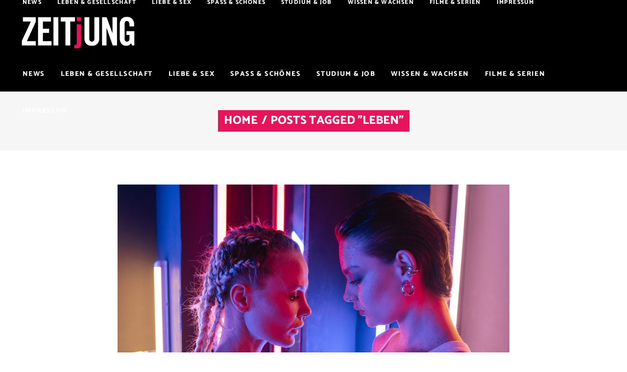

--- FILE ---
content_type: text/css
request_url: https://www.zeitjung.de/wp-content/themes/zeitjung/framework/lib/icons-pack/linea-icons/style.css?ver=6.2.8
body_size: 9733
content:
@charset "UTF-8";
@font-face {
  font-family: "linea-arrows-10";
  src: url("arrows/fonts/linea-arrows-10.eot");
  src: url("arrows/fonts/linea-arrows-10.eot?#iefix") format("embedded-opentype"), url("arrows/fonts/linea-arrows-10.woff") format("woff"), url("arrows/fonts/linea-arrows-10.ttf") format("truetype"), url("arrows/fonts/linea-arrows-10.svg#linea-arrows-10") format("svg");
  font-weight: normal;
  font-style: normal;
}

@font-face {
  font-family: "linea-basic-10";
  src: url("basic/fonts/linea-basic-10.eot");
  src: url("basic/fonts/linea-basic-10.eot?#iefix") format("embedded-opentype"), url("basic/fonts/linea-basic-10.woff") format("woff"), url("basic/fonts/linea-basic-10.ttf") format("truetype"), url("basic/fonts/linea-basic-10.svg#linea-basic-10") format("svg");
  font-weight: normal;
  font-style: normal;
}

@font-face {
  font-family: "linea-basic-elaboration-10";
  src: url("basic-elaboration/fonts/linea-basic-elaboration-10.eot");
  src: url("basic-elaboration/fonts/linea-basic-elaboration-10.eot?#iefix") format("embedded-opentype"), url("basic-elaboration/fonts/linea-basic-elaboration-10.woff") format("woff"), url("basic-elaboration/fonts/linea-basic-elaboration-10.ttf") format("truetype"), url("basic-elaboration/fonts/linea-basic-elaboration-10.svg#linea-basic-elaboration-10") format("svg");
  font-weight: normal;
  font-style: normal;
}

@font-face {
  font-family: "linea-ecommerce-10";
  src: url("ecommerce/fonts/linea-ecommerce-10.eot");
  src: url("ecommerce/fonts/linea-ecommerce-10.eot?#iefix") format("embedded-opentype"), url("ecommerce/fonts/linea-ecommerce-10.woff") format("woff"), url("ecommerce/fonts/linea-ecommerce-10.ttf") format("truetype"), url("ecommerce/fonts/linea-ecommerce-10.svg#linea-ecommerce-10") format("svg");
  font-weight: normal;
  font-style: normal;
}

@font-face {
  font-family: "linea-music-10";
  src: url("music/fonts/linea-music-10.eot");
  src: url("music/fonts/linea-music-10.eot?#iefix") format("embedded-opentype"), url("music/fonts/linea-music-10.woff") format("woff"), url("music/fonts/linea-music-10.ttf") format("truetype"), url("music/fonts/linea-music-10.svg#linea-music-10") format("svg");
  font-weight: normal;
  font-style: normal;
}

@font-face {
  font-family: "linea-software-10";
  src: url("software/fonts/linea-software-10.eot");
  src: url("software/fonts/linea-software-10.eot?#iefix") format("embedded-opentype"), url("software/fonts/linea-software-10.woff") format("woff"), url("software/fonts/linea-software-10.ttf") format("truetype"), url("software/fonts/linea-software-10.svg#linea-software-10") format("svg");
  font-weight: normal;
  font-style: normal;
}

@font-face {
  font-family: "linea-weather-10";
  src: url("weather/fonts/linea-weather-10.eot");
  src: url("weather/fonts/linea-weather-10.eot?#iefix") format("embedded-opentype"), url("weather/fonts/linea-weather-10.woff") format("woff"), url("weather/fonts/linea-weather-10.ttf") format("truetype"), url("weather/fonts/linea-weather-10.svg#linea-weather-10") format("svg");
  font-weight: normal;
  font-style: normal;
}

/* line 1, arrows/_styles.scss */
[class^="icon-arrows"][data-icon]:before {
  font-family: "linea-arrows-10" !important;
  content: attr(data-icon);
  font-style: normal !important;
  font-weight: normal !important;
  font-variant: normal !important;
  text-transform: none !important;
  speak: none;
  line-height: 1;
  -webkit-font-smoothing: antialiased;
  -moz-osx-font-smoothing: grayscale;
}

/* line 15, arrows/_styles.scss */
[class^="icon-arrows-"]:before,
[class*=" icon-arrows-"]:before {
  font-family: "linea-arrows-10" !important;
  font-style: normal !important;
  font-weight: normal !important;
  font-variant: normal !important;
  text-transform: none !important;
  speak: none;
  line-height: 1;
  -webkit-font-smoothing: antialiased;
  -moz-osx-font-smoothing: grayscale;
}

/* line 27, arrows/_styles.scss */
.icon-arrows-anticlockwise:before {
  content: "\e000";
}

/* line 30, arrows/_styles.scss */
.icon-arrows-anticlockwise-dashed:before {
  content: "\e001";
}

/* line 33, arrows/_styles.scss */
.icon-arrows-button-down:before {
  content: "\e002";
}

/* line 36, arrows/_styles.scss */
.icon-arrows-button-off:before {
  content: "\e003";
}

/* line 39, arrows/_styles.scss */
.icon-arrows-button-on:before {
  content: "\e004";
}

/* line 42, arrows/_styles.scss */
.icon-arrows-button-up:before {
  content: "\e005";
}

/* line 45, arrows/_styles.scss */
.icon-arrows-check:before {
  content: "\e006";
}

/* line 48, arrows/_styles.scss */
.icon-arrows-circle-check:before {
  content: "\e007";
}

/* line 51, arrows/_styles.scss */
.icon-arrows-circle-down:before {
  content: "\e008";
}

/* line 54, arrows/_styles.scss */
.icon-arrows-circle-downleft:before {
  content: "\e009";
}

/* line 57, arrows/_styles.scss */
.icon-arrows-circle-downright:before {
  content: "\e00a";
}

/* line 60, arrows/_styles.scss */
.icon-arrows-circle-left:before {
  content: "\e00b";
}

/* line 63, arrows/_styles.scss */
.icon-arrows-circle-minus:before {
  content: "\e00c";
}

/* line 66, arrows/_styles.scss */
.icon-arrows-circle-plus:before {
  content: "\e00d";
}

/* line 69, arrows/_styles.scss */
.icon-arrows-circle-remove:before {
  content: "\e00e";
}

/* line 72, arrows/_styles.scss */
.icon-arrows-circle-right:before {
  content: "\e00f";
}

/* line 75, arrows/_styles.scss */
.icon-arrows-circle-up:before {
  content: "\e010";
}

/* line 78, arrows/_styles.scss */
.icon-arrows-circle-upleft:before {
  content: "\e011";
}

/* line 81, arrows/_styles.scss */
.icon-arrows-circle-upright:before {
  content: "\e012";
}

/* line 84, arrows/_styles.scss */
.icon-arrows-clockwise:before {
  content: "\e013";
}

/* line 87, arrows/_styles.scss */
.icon-arrows-clockwise-dashed:before {
  content: "\e014";
}

/* line 90, arrows/_styles.scss */
.icon-arrows-compress:before {
  content: "\e015";
}

/* line 93, arrows/_styles.scss */
.icon-arrows-deny:before {
  content: "\e016";
}

/* line 96, arrows/_styles.scss */
.icon-arrows-diagonal:before {
  content: "\e017";
}

/* line 99, arrows/_styles.scss */
.icon-arrows-diagonal2:before {
  content: "\e018";
}

/* line 102, arrows/_styles.scss */
.icon-arrows-down:before {
  content: "\e019";
}

/* line 105, arrows/_styles.scss */
.icon-arrows-down-double:before {
  content: "\e01a";
}

/* line 108, arrows/_styles.scss */
.icon-arrows-downleft:before {
  content: "\e01b";
}

/* line 111, arrows/_styles.scss */
.icon-arrows-downright:before {
  content: "\e01c";
}

/* line 114, arrows/_styles.scss */
.icon-arrows-drag-down:before {
  content: "\e01d";
}

/* line 117, arrows/_styles.scss */
.icon-arrows-drag-down-dashed:before {
  content: "\e01e";
}

/* line 120, arrows/_styles.scss */
.icon-arrows-drag-horiz:before {
  content: "\e01f";
}

/* line 123, arrows/_styles.scss */
.icon-arrows-drag-left:before {
  content: "\e020";
}

/* line 126, arrows/_styles.scss */
.icon-arrows-drag-left-dashed:before {
  content: "\e021";
}

/* line 129, arrows/_styles.scss */
.icon-arrows-drag-right:before {
  content: "\e022";
}

/* line 132, arrows/_styles.scss */
.icon-arrows-drag-right-dashed:before {
  content: "\e023";
}

/* line 135, arrows/_styles.scss */
.icon-arrows-drag-up:before {
  content: "\e024";
}

/* line 138, arrows/_styles.scss */
.icon-arrows-drag-up-dashed:before {
  content: "\e025";
}

/* line 141, arrows/_styles.scss */
.icon-arrows-drag-vert:before {
  content: "\e026";
}

/* line 144, arrows/_styles.scss */
.icon-arrows-exclamation:before {
  content: "\e027";
}

/* line 147, arrows/_styles.scss */
.icon-arrows-expand:before {
  content: "\e028";
}

/* line 150, arrows/_styles.scss */
.icon-arrows-expand-diagonal1:before {
  content: "\e029";
}

/* line 153, arrows/_styles.scss */
.icon-arrows-expand-horizontal1:before {
  content: "\e02a";
}

/* line 156, arrows/_styles.scss */
.icon-arrows-expand-vertical1:before {
  content: "\e02b";
}

/* line 159, arrows/_styles.scss */
.icon-arrows-fit-horizontal:before {
  content: "\e02c";
}

/* line 162, arrows/_styles.scss */
.icon-arrows-fit-vertical:before {
  content: "\e02d";
}

/* line 165, arrows/_styles.scss */
.icon-arrows-glide:before {
  content: "\e02e";
}

/* line 168, arrows/_styles.scss */
.icon-arrows-glide-horizontal:before {
  content: "\e02f";
}

/* line 171, arrows/_styles.scss */
.icon-arrows-glide-vertical:before {
  content: "\e030";
}

/* line 174, arrows/_styles.scss */
.icon-arrows-hamburger1:before {
  content: "\e031";
}

/* line 177, arrows/_styles.scss */
.icon-arrows-hamburger-2:before {
  content: "\e032";
}

/* line 180, arrows/_styles.scss */
.icon-arrows-horizontal:before {
  content: "\e033";
}

/* line 183, arrows/_styles.scss */
.icon-arrows-info:before {
  content: "\e034";
}

/* line 186, arrows/_styles.scss */
.icon-arrows-keyboard-alt:before {
  content: "\e035";
}

/* line 189, arrows/_styles.scss */
.icon-arrows-keyboard-cmd:before {
  content: "\e036";
}

/* line 192, arrows/_styles.scss */
.icon-arrows-keyboard-delete:before {
  content: "\e037";
}

/* line 195, arrows/_styles.scss */
.icon-arrows-keyboard-down:before {
  content: "\e038";
}

/* line 198, arrows/_styles.scss */
.icon-arrows-keyboard-left:before {
  content: "\e039";
}

/* line 201, arrows/_styles.scss */
.icon-arrows-keyboard-return:before {
  content: "\e03a";
}

/* line 204, arrows/_styles.scss */
.icon-arrows-keyboard-right:before {
  content: "\e03b";
}

/* line 207, arrows/_styles.scss */
.icon-arrows-keyboard-shift:before {
  content: "\e03c";
}

/* line 210, arrows/_styles.scss */
.icon-arrows-keyboard-tab:before {
  content: "\e03d";
}

/* line 213, arrows/_styles.scss */
.icon-arrows-keyboard-up:before {
  content: "\e03e";
}

/* line 216, arrows/_styles.scss */
.icon-arrows-left:before {
  content: "\e03f";
}

/* line 219, arrows/_styles.scss */
.icon-arrows-left-double-32:before {
  content: "\e040";
}

/* line 222, arrows/_styles.scss */
.icon-arrows-minus:before {
  content: "\e041";
}

/* line 225, arrows/_styles.scss */
.icon-arrows-move:before {
  content: "\e042";
}

/* line 228, arrows/_styles.scss */
.icon-arrows-move2:before {
  content: "\e043";
}

/* line 231, arrows/_styles.scss */
.icon-arrows-move-bottom:before {
  content: "\e044";
}

/* line 234, arrows/_styles.scss */
.icon-arrows-move-left:before {
  content: "\e045";
}

/* line 237, arrows/_styles.scss */
.icon-arrows-move-right:before {
  content: "\e046";
}

/* line 240, arrows/_styles.scss */
.icon-arrows-move-top:before {
  content: "\e047";
}

/* line 243, arrows/_styles.scss */
.icon-arrows-plus:before {
  content: "\e048";
}

/* line 246, arrows/_styles.scss */
.icon-arrows-question:before {
  content: "\e049";
}

/* line 249, arrows/_styles.scss */
.icon-arrows-remove:before {
  content: "\e04a";
}

/* line 252, arrows/_styles.scss */
.icon-arrows-right:before {
  content: "\e04b";
}

/* line 255, arrows/_styles.scss */
.icon-arrows-right-double:before {
  content: "\e04c";
}

/* line 258, arrows/_styles.scss */
.icon-arrows-rotate:before {
  content: "\e04d";
}

/* line 261, arrows/_styles.scss */
.icon-arrows-rotate-anti:before {
  content: "\e04e";
}

/* line 264, arrows/_styles.scss */
.icon-arrows-rotate-anti-dashed:before {
  content: "\e04f";
}

/* line 267, arrows/_styles.scss */
.icon-arrows-rotate-dashed:before {
  content: "\e050";
}

/* line 270, arrows/_styles.scss */
.icon-arrows-shrink:before {
  content: "\e051";
}

/* line 273, arrows/_styles.scss */
.icon-arrows-shrink-diagonal1:before {
  content: "\e052";
}

/* line 276, arrows/_styles.scss */
.icon-arrows-shrink-diagonal2:before {
  content: "\e053";
}

/* line 279, arrows/_styles.scss */
.icon-arrows-shrink-horizonal2:before {
  content: "\e054";
}

/* line 282, arrows/_styles.scss */
.icon-arrows-shrink-horizontal1:before {
  content: "\e055";
}

/* line 285, arrows/_styles.scss */
.icon-arrows-shrink-vertical1:before {
  content: "\e056";
}

/* line 288, arrows/_styles.scss */
.icon-arrows-shrink-vertical2:before {
  content: "\e057";
}

/* line 291, arrows/_styles.scss */
.icon-arrows-sign-down:before {
  content: "\e058";
}

/* line 294, arrows/_styles.scss */
.icon-arrows-sign-left:before {
  content: "\e059";
}

/* line 297, arrows/_styles.scss */
.icon-arrows-sign-right:before {
  content: "\e05a";
}

/* line 300, arrows/_styles.scss */
.icon-arrows-sign-up:before {
  content: "\e05b";
}

/* line 303, arrows/_styles.scss */
.icon-arrows-slide-down1:before {
  content: "\e05c";
}

/* line 306, arrows/_styles.scss */
.icon-arrows-slide-down2:before {
  content: "\e05d";
}

/* line 309, arrows/_styles.scss */
.icon-arrows-slide-left1:before {
  content: "\e05e";
}

/* line 312, arrows/_styles.scss */
.icon-arrows-slide-left2:before {
  content: "\e05f";
}

/* line 315, arrows/_styles.scss */
.icon-arrows-slide-right1:before {
  content: "\e060";
}

/* line 318, arrows/_styles.scss */
.icon-arrows-slide-right2:before {
  content: "\e061";
}

/* line 321, arrows/_styles.scss */
.icon-arrows-slide-up1:before {
  content: "\e062";
}

/* line 324, arrows/_styles.scss */
.icon-arrows-slide-up2:before {
  content: "\e063";
}

/* line 327, arrows/_styles.scss */
.icon-arrows-slim-down:before {
  content: "\e064";
}

/* line 330, arrows/_styles.scss */
.icon-arrows-slim-down-dashed:before {
  content: "\e065";
}

/* line 333, arrows/_styles.scss */
.icon-arrows-slim-left:before {
  content: "\e066";
}

/* line 336, arrows/_styles.scss */
.icon-arrows-slim-left-dashed:before {
  content: "\e067";
}

/* line 339, arrows/_styles.scss */
.icon-arrows-slim-right:before {
  content: "\e068";
}

/* line 342, arrows/_styles.scss */
.icon-arrows-slim-right-dashed:before {
  content: "\e069";
}

/* line 345, arrows/_styles.scss */
.icon-arrows-slim-up:before {
  content: "\e06a";
}

/* line 348, arrows/_styles.scss */
.icon-arrows-slim-up-dashed:before {
  content: "\e06b";
}

/* line 351, arrows/_styles.scss */
.icon-arrows-square-check:before {
  content: "\e06c";
}

/* line 354, arrows/_styles.scss */
.icon-arrows-square-down:before {
  content: "\e06d";
}

/* line 357, arrows/_styles.scss */
.icon-arrows-square-downleft:before {
  content: "\e06e";
}

/* line 360, arrows/_styles.scss */
.icon-arrows-square-downright:before {
  content: "\e06f";
}

/* line 363, arrows/_styles.scss */
.icon-arrows-square-left:before {
  content: "\e070";
}

/* line 366, arrows/_styles.scss */
.icon-arrows-square-minus:before {
  content: "\e071";
}

/* line 369, arrows/_styles.scss */
.icon-arrows-square-plus:before {
  content: "\e072";
}

/* line 372, arrows/_styles.scss */
.icon-arrows-square-remove:before {
  content: "\e073";
}

/* line 375, arrows/_styles.scss */
.icon-arrows-square-right:before {
  content: "\e074";
}

/* line 378, arrows/_styles.scss */
.icon-arrows-square-up:before {
  content: "\e075";
}

/* line 381, arrows/_styles.scss */
.icon-arrows-square-upleft:before {
  content: "\e076";
}

/* line 384, arrows/_styles.scss */
.icon-arrows-square-upright:before {
  content: "\e077";
}

/* line 387, arrows/_styles.scss */
.icon-arrows-squares:before {
  content: "\e078";
}

/* line 390, arrows/_styles.scss */
.icon-arrows-stretch-diagonal1:before {
  content: "\e079";
}

/* line 393, arrows/_styles.scss */
.icon-arrows-stretch-diagonal2:before {
  content: "\e07a";
}

/* line 396, arrows/_styles.scss */
.icon-arrows-stretch-diagonal3:before {
  content: "\e07b";
}

/* line 399, arrows/_styles.scss */
.icon-arrows-stretch-diagonal4:before {
  content: "\e07c";
}

/* line 402, arrows/_styles.scss */
.icon-arrows-stretch-horizontal1:before {
  content: "\e07d";
}

/* line 405, arrows/_styles.scss */
.icon-arrows-stretch-horizontal2:before {
  content: "\e07e";
}

/* line 408, arrows/_styles.scss */
.icon-arrows-stretch-vertical1:before {
  content: "\e07f";
}

/* line 411, arrows/_styles.scss */
.icon-arrows-stretch-vertical2:before {
  content: "\e080";
}

/* line 414, arrows/_styles.scss */
.icon-arrows-switch-horizontal:before {
  content: "\e081";
}

/* line 417, arrows/_styles.scss */
.icon-arrows-switch-vertical:before {
  content: "\e082";
}

/* line 420, arrows/_styles.scss */
.icon-arrows-up:before {
  content: "\e083";
}

/* line 423, arrows/_styles.scss */
.icon-arrows-up-double-33:before {
  content: "\e084";
}

/* line 426, arrows/_styles.scss */
.icon-arrows-upleft:before {
  content: "\e085";
}

/* line 429, arrows/_styles.scss */
.icon-arrows-upright:before {
  content: "\e086";
}

/* line 432, arrows/_styles.scss */
.icon-arrows-vertical:before {
  content: "\e087";
}

/* line 1, basic/_styles.scss */
[class^="icon-basic-"][data-icon]:before {
  font-family: "linea-basic-10" !important;
  content: attr(data-icon);
  font-style: normal !important;
  font-weight: normal !important;
  font-variant: normal !important;
  text-transform: none !important;
  speak: none;
  line-height: 1;
  -webkit-font-smoothing: antialiased;
  -moz-osx-font-smoothing: grayscale;
}

/* line 15, basic/_styles.scss */
[class^="icon-basic-"]:before,
[class*=" icon-basic-"]:before {
  font-family: "linea-basic-10" !important;
  font-style: normal !important;
  font-weight: normal !important;
  font-variant: normal !important;
  text-transform: none !important;
  speak: none;
  line-height: 1;
  -webkit-font-smoothing: antialiased;
  -moz-osx-font-smoothing: grayscale;
}

/* line 27, basic/_styles.scss */
.icon-basic-accelerator:before {
  content: "a";
}

/* line 30, basic/_styles.scss */
.icon-basic-alarm:before {
  content: "b";
}

/* line 33, basic/_styles.scss */
.icon-basic-anchor:before {
  content: "c";
}

/* line 36, basic/_styles.scss */
.icon-basic-anticlockwise:before {
  content: "d";
}

/* line 39, basic/_styles.scss */
.icon-basic-archive:before {
  content: "e";
}

/* line 42, basic/_styles.scss */
.icon-basic-archive-full:before {
  content: "f";
}

/* line 45, basic/_styles.scss */
.icon-basic-ban:before {
  content: "g";
}

/* line 48, basic/_styles.scss */
.icon-basic-battery-charge:before {
  content: "h";
}

/* line 51, basic/_styles.scss */
.icon-basic-battery-empty:before {
  content: "i";
}

/* line 54, basic/_styles.scss */
.icon-basic-battery-full:before {
  content: "j";
}

/* line 57, basic/_styles.scss */
.icon-basic-battery-half:before {
  content: "k";
}

/* line 60, basic/_styles.scss */
.icon-basic-bolt:before {
  content: "l";
}

/* line 63, basic/_styles.scss */
.icon-basic-book:before {
  content: "m";
}

/* line 66, basic/_styles.scss */
.icon-basic-book-pen:before {
  content: "n";
}

/* line 69, basic/_styles.scss */
.icon-basic-book-pencil:before {
  content: "o";
}

/* line 72, basic/_styles.scss */
.icon-basic-bookmark:before {
  content: "p";
}

/* line 75, basic/_styles.scss */
.icon-basic-calculator:before {
  content: "q";
}

/* line 78, basic/_styles.scss */
.icon-basic-calendar:before {
  content: "r";
}

/* line 81, basic/_styles.scss */
.icon-basic-cards-diamonds:before {
  content: "s";
}

/* line 84, basic/_styles.scss */
.icon-basic-cards-hearts:before {
  content: "t";
}

/* line 87, basic/_styles.scss */
.icon-basic-case:before {
  content: "u";
}

/* line 90, basic/_styles.scss */
.icon-basic-chronometer:before {
  content: "v";
}

/* line 93, basic/_styles.scss */
.icon-basic-clessidre:before {
  content: "w";
}

/* line 96, basic/_styles.scss */
.icon-basic-clock:before {
  content: "x";
}

/* line 99, basic/_styles.scss */
.icon-basic-clockwise:before {
  content: "y";
}

/* line 102, basic/_styles.scss */
.icon-basic-cloud:before {
  content: "z";
}

/* line 105, basic/_styles.scss */
.icon-basic-clubs:before {
  content: "A";
}

/* line 108, basic/_styles.scss */
.icon-basic-compass:before {
  content: "B";
}

/* line 111, basic/_styles.scss */
.icon-basic-cup:before {
  content: "C";
}

/* line 114, basic/_styles.scss */
.icon-basic-diamonds:before {
  content: "D";
}

/* line 117, basic/_styles.scss */
.icon-basic-display:before {
  content: "E";
}

/* line 120, basic/_styles.scss */
.icon-basic-download:before {
  content: "F";
}

/* line 123, basic/_styles.scss */
.icon-basic-exclamation:before {
  content: "G";
}

/* line 126, basic/_styles.scss */
.icon-basic-eye:before {
  content: "H";
}

/* line 129, basic/_styles.scss */
.icon-basic-eye-closed:before {
  content: "I";
}

/* line 132, basic/_styles.scss */
.icon-basic-female:before {
  content: "J";
}

/* line 135, basic/_styles.scss */
.icon-basic-flag1:before {
  content: "K";
}

/* line 138, basic/_styles.scss */
.icon-basic-flag2:before {
  content: "L";
}

/* line 141, basic/_styles.scss */
.icon-basic-floppydisk:before {
  content: "M";
}

/* line 144, basic/_styles.scss */
.icon-basic-folder:before {
  content: "N";
}

/* line 147, basic/_styles.scss */
.icon-basic-folder-multiple:before {
  content: "O";
}

/* line 150, basic/_styles.scss */
.icon-basic-gear:before {
  content: "P";
}

/* line 153, basic/_styles.scss */
.icon-basic-geolocalize-01:before {
  content: "Q";
}

/* line 156, basic/_styles.scss */
.icon-basic-geolocalize-05:before {
  content: "R";
}

/* line 159, basic/_styles.scss */
.icon-basic-globe:before {
  content: "S";
}

/* line 162, basic/_styles.scss */
.icon-basic-gunsight:before {
  content: "T";
}

/* line 165, basic/_styles.scss */
.icon-basic-hammer:before {
  content: "U";
}

/* line 168, basic/_styles.scss */
.icon-basic-headset:before {
  content: "V";
}

/* line 171, basic/_styles.scss */
.icon-basic-heart:before {
  content: "W";
}

/* line 174, basic/_styles.scss */
.icon-basic-heart-broken:before {
  content: "X";
}

/* line 177, basic/_styles.scss */
.icon-basic-helm:before {
  content: "Y";
}

/* line 180, basic/_styles.scss */
.icon-basic-home:before {
  content: "Z";
}

/* line 183, basic/_styles.scss */
.icon-basic-info:before {
  content: "0";
}

/* line 186, basic/_styles.scss */
.icon-basic-ipod:before {
  content: "1";
}

/* line 189, basic/_styles.scss */
.icon-basic-joypad:before {
  content: "2";
}

/* line 192, basic/_styles.scss */
.icon-basic-key:before {
  content: "3";
}

/* line 195, basic/_styles.scss */
.icon-basic-keyboard:before {
  content: "4";
}

/* line 198, basic/_styles.scss */
.icon-basic-laptop:before {
  content: "5";
}

/* line 201, basic/_styles.scss */
.icon-basic-life-buoy:before {
  content: "6";
}

/* line 204, basic/_styles.scss */
.icon-basic-lightbulb:before {
  content: "7";
}

/* line 207, basic/_styles.scss */
.icon-basic-link:before {
  content: "8";
}

/* line 210, basic/_styles.scss */
.icon-basic-lock:before {
  content: "9";
}

/* line 213, basic/_styles.scss */
.icon-basic-lock-open:before {
  content: "!";
}

/* line 216, basic/_styles.scss */
.icon-basic-magic-mouse:before {
  content: "\"";
}

/* line 219, basic/_styles.scss */
.icon-basic-magnifier:before {
  content: "#";
}

/* line 222, basic/_styles.scss */
.icon-basic-magnifier-minus:before {
  content: "$";
}

/* line 225, basic/_styles.scss */
.icon-basic-magnifier-plus:before {
  content: "%";
}

/* line 228, basic/_styles.scss */
.icon-basic-mail:before {
  content: "&";
}

/* line 231, basic/_styles.scss */
.icon-basic-mail-multiple:before {
  content: "'";
}

/* line 234, basic/_styles.scss */
.icon-basic-mail-open:before {
  content: "(";
}

/* line 237, basic/_styles.scss */
.icon-basic-mail-open-text:before {
  content: ")";
}

/* line 240, basic/_styles.scss */
.icon-basic-male:before {
  content: "*";
}

/* line 243, basic/_styles.scss */
.icon-basic-map:before {
  content: "+";
}

/* line 246, basic/_styles.scss */
.icon-basic-message:before {
  content: ",";
}

/* line 249, basic/_styles.scss */
.icon-basic-message-multiple:before {
  content: "-";
}

/* line 252, basic/_styles.scss */
.icon-basic-message-txt:before {
  content: ".";
}

/* line 255, basic/_styles.scss */
.icon-basic-mixer2:before {
  content: "/";
}

/* line 258, basic/_styles.scss */
.icon-basic-mouse:before {
  content: ":";
}

/* line 261, basic/_styles.scss */
.icon-basic-notebook:before {
  content: ";";
}

/* line 264, basic/_styles.scss */
.icon-basic-notebook-pen:before {
  content: "<";
}

/* line 267, basic/_styles.scss */
.icon-basic-notebook-pencil:before {
  content: "=";
}

/* line 270, basic/_styles.scss */
.icon-basic-paperplane:before {
  content: ">";
}

/* line 273, basic/_styles.scss */
.icon-basic-pencil-ruler:before {
  content: "?";
}

/* line 276, basic/_styles.scss */
.icon-basic-pencil-ruler-pen:before {
  content: "@";
}

/* line 279, basic/_styles.scss */
.icon-basic-photo:before {
  content: "[";
}

/* line 282, basic/_styles.scss */
.icon-basic-picture:before {
  content: "]";
}

/* line 285, basic/_styles.scss */
.icon-basic-picture-multiple:before {
  content: "^";
}

/* line 288, basic/_styles.scss */
.icon-basic-pin1:before {
  content: "_";
}

/* line 291, basic/_styles.scss */
.icon-basic-pin2:before {
  content: "`";
}

/* line 294, basic/_styles.scss */
.icon-basic-postcard:before {
  content: "{";
}

/* line 297, basic/_styles.scss */
.icon-basic-postcard-multiple:before {
  content: "|";
}

/* line 300, basic/_styles.scss */
.icon-basic-printer:before {
  content: "}";
}

/* line 303, basic/_styles.scss */
.icon-basic-question:before {
  content: "~";
}

/* line 306, basic/_styles.scss */
.icon-basic-rss:before {
  content: "\\";
}

/* line 309, basic/_styles.scss */
.icon-basic-server:before {
  content: "\e000";
}

/* line 312, basic/_styles.scss */
.icon-basic-server2:before {
  content: "\e001";
}

/* line 315, basic/_styles.scss */
.icon-basic-server-cloud:before {
  content: "\e002";
}

/* line 318, basic/_styles.scss */
.icon-basic-server-download:before {
  content: "\e003";
}

/* line 321, basic/_styles.scss */
.icon-basic-server-upload:before {
  content: "\e004";
}

/* line 324, basic/_styles.scss */
.icon-basic-settings:before {
  content: "\e005";
}

/* line 327, basic/_styles.scss */
.icon-basic-share:before {
  content: "\e006";
}

/* line 330, basic/_styles.scss */
.icon-basic-sheet:before {
  content: "\e007";
}

/* line 333, basic/_styles.scss */
.icon-basic-sheet-multiple:before {
  content: "\e008";
}

/* line 336, basic/_styles.scss */
.icon-basic-sheet-pen:before {
  content: "\e009";
}

/* line 339, basic/_styles.scss */
.icon-basic-sheet-pencil:before {
  content: "\e00a";
}

/* line 342, basic/_styles.scss */
.icon-basic-sheet-txt:before {
  content: "\e00b";
}

/* line 345, basic/_styles.scss */
.icon-basic-signs:before {
  content: "\e00c";
}

/* line 348, basic/_styles.scss */
.icon-basic-smartphone:before {
  content: "\e00d";
}

/* line 351, basic/_styles.scss */
.icon-basic-spades:before {
  content: "\e00e";
}

/* line 354, basic/_styles.scss */
.icon-basic-spread:before {
  content: "\e00f";
}

/* line 357, basic/_styles.scss */
.icon-basic-spread-bookmark:before {
  content: "\e010";
}

/* line 360, basic/_styles.scss */
.icon-basic-spread-text:before {
  content: "\e011";
}

/* line 363, basic/_styles.scss */
.icon-basic-spread-text-bookmark:before {
  content: "\e012";
}

/* line 366, basic/_styles.scss */
.icon-basic-star:before {
  content: "\e013";
}

/* line 369, basic/_styles.scss */
.icon-basic-tablet:before {
  content: "\e014";
}

/* line 372, basic/_styles.scss */
.icon-basic-target:before {
  content: "\e015";
}

/* line 375, basic/_styles.scss */
.icon-basic-todo:before {
  content: "\e016";
}

/* line 378, basic/_styles.scss */
.icon-basic-todo-pen:before {
  content: "\e017";
}

/* line 381, basic/_styles.scss */
.icon-basic-todo-pencil:before {
  content: "\e018";
}

/* line 384, basic/_styles.scss */
.icon-basic-todo-txt:before {
  content: "\e019";
}

/* line 387, basic/_styles.scss */
.icon-basic-todolist-pen:before {
  content: "\e01a";
}

/* line 390, basic/_styles.scss */
.icon-basic-todolist-pencil:before {
  content: "\e01b";
}

/* line 393, basic/_styles.scss */
.icon-basic-trashcan:before {
  content: "\e01c";
}

/* line 396, basic/_styles.scss */
.icon-basic-trashcan-full:before {
  content: "\e01d";
}

/* line 399, basic/_styles.scss */
.icon-basic-trashcan-refresh:before {
  content: "\e01e";
}

/* line 402, basic/_styles.scss */
.icon-basic-trashcan-remove:before {
  content: "\e01f";
}

/* line 405, basic/_styles.scss */
.icon-basic-upload:before {
  content: "\e020";
}

/* line 408, basic/_styles.scss */
.icon-basic-usb:before {
  content: "\e021";
}

/* line 411, basic/_styles.scss */
.icon-basic-video:before {
  content: "\e022";
}

/* line 414, basic/_styles.scss */
.icon-basic-watch:before {
  content: "\e023";
}

/* line 417, basic/_styles.scss */
.icon-basic-webpage:before {
  content: "\e024";
}

/* line 420, basic/_styles.scss */
.icon-basic-webpage-img-txt:before {
  content: "\e025";
}

/* line 423, basic/_styles.scss */
.icon-basic-webpage-multiple:before {
  content: "\e026";
}

/* line 426, basic/_styles.scss */
.icon-basic-webpage-txt:before {
  content: "\e027";
}

/* line 429, basic/_styles.scss */
.icon-basic-world:before {
  content: "\e028";
}

/* line 3, basic-elaboration/_styles.scss */
[class^="icon-basic-elaboration-"][data-icon]:before {
  font-family: "linea-basic-elaboration-10" !important;
  content: attr(data-icon);
  font-style: normal !important;
  font-weight: normal !important;
  font-variant: normal !important;
  text-transform: none !important;
  speak: none;
  line-height: 1;
  -webkit-font-smoothing: antialiased;
  -moz-osx-font-smoothing: grayscale;
}

/* line 17, basic-elaboration/_styles.scss */
[class^="icon-basic-elaboration-"]:before,
[class*=" icon-basic-elaboration-"]:before {
  font-family: "linea-basic-elaboration-10" !important;
  font-style: normal !important;
  font-weight: normal !important;
  font-variant: normal !important;
  text-transform: none !important;
  speak: none;
  line-height: 1;
  -webkit-font-smoothing: antialiased;
  -moz-osx-font-smoothing: grayscale;
}

/* line 29, basic-elaboration/_styles.scss */
.icon-basic-elaboration-bookmark-checck:before {
  content: "a";
}

/* line 32, basic-elaboration/_styles.scss */
.icon-basic-elaboration-bookmark-minus:before {
  content: "b";
}

/* line 35, basic-elaboration/_styles.scss */
.icon-basic-elaboration-bookmark-plus:before {
  content: "c";
}

/* line 38, basic-elaboration/_styles.scss */
.icon-basic-elaboration-bookmark-remove:before {
  content: "d";
}

/* line 41, basic-elaboration/_styles.scss */
.icon-basic-elaboration-briefcase-check:before {
  content: "e";
}

/* line 44, basic-elaboration/_styles.scss */
.icon-basic-elaboration-briefcase-download:before {
  content: "f";
}

/* line 47, basic-elaboration/_styles.scss */
.icon-basic-elaboration-briefcase-flagged:before {
  content: "g";
}

/* line 50, basic-elaboration/_styles.scss */
.icon-basic-elaboration-briefcase-minus:before {
  content: "h";
}

/* line 53, basic-elaboration/_styles.scss */
.icon-basic-elaboration-briefcase-plus:before {
  content: "i";
}

/* line 56, basic-elaboration/_styles.scss */
.icon-basic-elaboration-briefcase-refresh:before {
  content: "j";
}

/* line 59, basic-elaboration/_styles.scss */
.icon-basic-elaboration-briefcase-remove:before {
  content: "k";
}

/* line 62, basic-elaboration/_styles.scss */
.icon-basic-elaboration-briefcase-search:before {
  content: "l";
}

/* line 65, basic-elaboration/_styles.scss */
.icon-basic-elaboration-briefcase-star:before {
  content: "m";
}

/* line 68, basic-elaboration/_styles.scss */
.icon-basic-elaboration-briefcase-upload:before {
  content: "n";
}

/* line 71, basic-elaboration/_styles.scss */
.icon-basic-elaboration-browser-check:before {
  content: "o";
}

/* line 74, basic-elaboration/_styles.scss */
.icon-basic-elaboration-browser-download:before {
  content: "p";
}

/* line 77, basic-elaboration/_styles.scss */
.icon-basic-elaboration-browser-minus:before {
  content: "q";
}

/* line 80, basic-elaboration/_styles.scss */
.icon-basic-elaboration-browser-plus:before {
  content: "r";
}

/* line 83, basic-elaboration/_styles.scss */
.icon-basic-elaboration-browser-refresh:before {
  content: "s";
}

/* line 86, basic-elaboration/_styles.scss */
.icon-basic-elaboration-browser-remove:before {
  content: "t";
}

/* line 89, basic-elaboration/_styles.scss */
.icon-basic-elaboration-browser-search:before {
  content: "u";
}

/* line 92, basic-elaboration/_styles.scss */
.icon-basic-elaboration-browser-star:before {
  content: "v";
}

/* line 95, basic-elaboration/_styles.scss */
.icon-basic-elaboration-browser-upload:before {
  content: "w";
}

/* line 98, basic-elaboration/_styles.scss */
.icon-basic-elaboration-calendar-check:before {
  content: "x";
}

/* line 101, basic-elaboration/_styles.scss */
.icon-basic-elaboration-calendar-cloud:before {
  content: "y";
}

/* line 104, basic-elaboration/_styles.scss */
.icon-basic-elaboration-calendar-download:before {
  content: "z";
}

/* line 107, basic-elaboration/_styles.scss */
.icon-basic-elaboration-calendar-empty:before {
  content: "A";
}

/* line 110, basic-elaboration/_styles.scss */
.icon-basic-elaboration-calendar-flagged:before {
  content: "B";
}

/* line 113, basic-elaboration/_styles.scss */
.icon-basic-elaboration-calendar-heart:before {
  content: "C";
}

/* line 116, basic-elaboration/_styles.scss */
.icon-basic-elaboration-calendar-minus:before {
  content: "D";
}

/* line 119, basic-elaboration/_styles.scss */
.icon-basic-elaboration-calendar-next:before {
  content: "E";
}

/* line 122, basic-elaboration/_styles.scss */
.icon-basic-elaboration-calendar-noaccess:before {
  content: "F";
}

/* line 125, basic-elaboration/_styles.scss */
.icon-basic-elaboration-calendar-pencil:before {
  content: "G";
}

/* line 128, basic-elaboration/_styles.scss */
.icon-basic-elaboration-calendar-plus:before {
  content: "H";
}

/* line 131, basic-elaboration/_styles.scss */
.icon-basic-elaboration-calendar-previous:before {
  content: "I";
}

/* line 134, basic-elaboration/_styles.scss */
.icon-basic-elaboration-calendar-refresh:before {
  content: "J";
}

/* line 137, basic-elaboration/_styles.scss */
.icon-basic-elaboration-calendar-remove:before {
  content: "K";
}

/* line 140, basic-elaboration/_styles.scss */
.icon-basic-elaboration-calendar-search:before {
  content: "L";
}

/* line 143, basic-elaboration/_styles.scss */
.icon-basic-elaboration-calendar-star:before {
  content: "M";
}

/* line 146, basic-elaboration/_styles.scss */
.icon-basic-elaboration-calendar-upload:before {
  content: "N";
}

/* line 149, basic-elaboration/_styles.scss */
.icon-basic-elaboration-cloud-check:before {
  content: "O";
}

/* line 152, basic-elaboration/_styles.scss */
.icon-basic-elaboration-cloud-download:before {
  content: "P";
}

/* line 155, basic-elaboration/_styles.scss */
.icon-basic-elaboration-cloud-minus:before {
  content: "Q";
}

/* line 158, basic-elaboration/_styles.scss */
.icon-basic-elaboration-cloud-noaccess:before {
  content: "R";
}

/* line 161, basic-elaboration/_styles.scss */
.icon-basic-elaboration-cloud-plus:before {
  content: "S";
}

/* line 164, basic-elaboration/_styles.scss */
.icon-basic-elaboration-cloud-refresh:before {
  content: "T";
}

/* line 167, basic-elaboration/_styles.scss */
.icon-basic-elaboration-cloud-remove:before {
  content: "U";
}

/* line 170, basic-elaboration/_styles.scss */
.icon-basic-elaboration-cloud-search:before {
  content: "V";
}

/* line 173, basic-elaboration/_styles.scss */
.icon-basic-elaboration-cloud-upload:before {
  content: "W";
}

/* line 176, basic-elaboration/_styles.scss */
.icon-basic-elaboration-document-check:before {
  content: "X";
}

/* line 179, basic-elaboration/_styles.scss */
.icon-basic-elaboration-document-cloud:before {
  content: "Y";
}

/* line 182, basic-elaboration/_styles.scss */
.icon-basic-elaboration-document-download:before {
  content: "Z";
}

/* line 185, basic-elaboration/_styles.scss */
.icon-basic-elaboration-document-flagged:before {
  content: "0";
}

/* line 188, basic-elaboration/_styles.scss */
.icon-basic-elaboration-document-graph:before {
  content: "1";
}

/* line 191, basic-elaboration/_styles.scss */
.icon-basic-elaboration-document-heart:before {
  content: "2";
}

/* line 194, basic-elaboration/_styles.scss */
.icon-basic-elaboration-document-minus:before {
  content: "3";
}

/* line 197, basic-elaboration/_styles.scss */
.icon-basic-elaboration-document-next:before {
  content: "4";
}

/* line 200, basic-elaboration/_styles.scss */
.icon-basic-elaboration-document-noaccess:before {
  content: "5";
}

/* line 203, basic-elaboration/_styles.scss */
.icon-basic-elaboration-document-note:before {
  content: "6";
}

/* line 206, basic-elaboration/_styles.scss */
.icon-basic-elaboration-document-pencil:before {
  content: "7";
}

/* line 209, basic-elaboration/_styles.scss */
.icon-basic-elaboration-document-picture:before {
  content: "8";
}

/* line 212, basic-elaboration/_styles.scss */
.icon-basic-elaboration-document-plus:before {
  content: "9";
}

/* line 215, basic-elaboration/_styles.scss */
.icon-basic-elaboration-document-previous:before {
  content: "!";
}

/* line 218, basic-elaboration/_styles.scss */
.icon-basic-elaboration-document-refresh:before {
  content: "\"";
}

/* line 221, basic-elaboration/_styles.scss */
.icon-basic-elaboration-document-remove:before {
  content: "#";
}

/* line 224, basic-elaboration/_styles.scss */
.icon-basic-elaboration-document-search:before {
  content: "$";
}

/* line 227, basic-elaboration/_styles.scss */
.icon-basic-elaboration-document-star:before {
  content: "%";
}

/* line 230, basic-elaboration/_styles.scss */
.icon-basic-elaboration-document-upload:before {
  content: "&";
}

/* line 233, basic-elaboration/_styles.scss */
.icon-basic-elaboration-folder-check:before {
  content: "'";
}

/* line 236, basic-elaboration/_styles.scss */
.icon-basic-elaboration-folder-cloud:before {
  content: "(";
}

/* line 239, basic-elaboration/_styles.scss */
.icon-basic-elaboration-folder-document:before {
  content: ")";
}

/* line 242, basic-elaboration/_styles.scss */
.icon-basic-elaboration-folder-download:before {
  content: "*";
}

/* line 245, basic-elaboration/_styles.scss */
.icon-basic-elaboration-folder-flagged:before {
  content: "+";
}

/* line 248, basic-elaboration/_styles.scss */
.icon-basic-elaboration-folder-graph:before {
  content: ",";
}

/* line 251, basic-elaboration/_styles.scss */
.icon-basic-elaboration-folder-heart:before {
  content: "-";
}

/* line 254, basic-elaboration/_styles.scss */
.icon-basic-elaboration-folder-minus:before {
  content: ".";
}

/* line 257, basic-elaboration/_styles.scss */
.icon-basic-elaboration-folder-next:before {
  content: "/";
}

/* line 260, basic-elaboration/_styles.scss */
.icon-basic-elaboration-folder-noaccess:before {
  content: ":";
}

/* line 263, basic-elaboration/_styles.scss */
.icon-basic-elaboration-folder-note:before {
  content: ";";
}

/* line 266, basic-elaboration/_styles.scss */
.icon-basic-elaboration-folder-pencil:before {
  content: "<";
}

/* line 269, basic-elaboration/_styles.scss */
.icon-basic-elaboration-folder-picture:before {
  content: "=";
}

/* line 272, basic-elaboration/_styles.scss */
.icon-basic-elaboration-folder-plus:before {
  content: ">";
}

/* line 275, basic-elaboration/_styles.scss */
.icon-basic-elaboration-folder-previous:before {
  content: "?";
}

/* line 278, basic-elaboration/_styles.scss */
.icon-basic-elaboration-folder-refresh:before {
  content: "@";
}

/* line 281, basic-elaboration/_styles.scss */
.icon-basic-elaboration-folder-remove:before {
  content: "[";
}

/* line 284, basic-elaboration/_styles.scss */
.icon-basic-elaboration-folder-search:before {
  content: "]";
}

/* line 287, basic-elaboration/_styles.scss */
.icon-basic-elaboration-folder-star:before {
  content: "^";
}

/* line 290, basic-elaboration/_styles.scss */
.icon-basic-elaboration-folder-upload:before {
  content: "_";
}

/* line 293, basic-elaboration/_styles.scss */
.icon-basic-elaboration-mail-check:before {
  content: "`";
}

/* line 296, basic-elaboration/_styles.scss */
.icon-basic-elaboration-mail-cloud:before {
  content: "{";
}

/* line 299, basic-elaboration/_styles.scss */
.icon-basic-elaboration-mail-document:before {
  content: "|";
}

/* line 302, basic-elaboration/_styles.scss */
.icon-basic-elaboration-mail-download:before {
  content: "}";
}

/* line 305, basic-elaboration/_styles.scss */
.icon-basic-elaboration-mail-flagged:before {
  content: "~";
}

/* line 308, basic-elaboration/_styles.scss */
.icon-basic-elaboration-mail-heart:before {
  content: "\\";
}

/* line 311, basic-elaboration/_styles.scss */
.icon-basic-elaboration-mail-next:before {
  content: "\e000";
}

/* line 314, basic-elaboration/_styles.scss */
.icon-basic-elaboration-mail-noaccess:before {
  content: "\e001";
}

/* line 317, basic-elaboration/_styles.scss */
.icon-basic-elaboration-mail-note:before {
  content: "\e002";
}

/* line 320, basic-elaboration/_styles.scss */
.icon-basic-elaboration-mail-pencil:before {
  content: "\e003";
}

/* line 323, basic-elaboration/_styles.scss */
.icon-basic-elaboration-mail-picture:before {
  content: "\e004";
}

/* line 326, basic-elaboration/_styles.scss */
.icon-basic-elaboration-mail-previous:before {
  content: "\e005";
}

/* line 329, basic-elaboration/_styles.scss */
.icon-basic-elaboration-mail-refresh:before {
  content: "\e006";
}

/* line 332, basic-elaboration/_styles.scss */
.icon-basic-elaboration-mail-remove:before {
  content: "\e007";
}

/* line 335, basic-elaboration/_styles.scss */
.icon-basic-elaboration-mail-search:before {
  content: "\e008";
}

/* line 338, basic-elaboration/_styles.scss */
.icon-basic-elaboration-mail-star:before {
  content: "\e009";
}

/* line 341, basic-elaboration/_styles.scss */
.icon-basic-elaboration-mail-upload:before {
  content: "\e00a";
}

/* line 344, basic-elaboration/_styles.scss */
.icon-basic-elaboration-message-check:before {
  content: "\e00b";
}

/* line 347, basic-elaboration/_styles.scss */
.icon-basic-elaboration-message-dots:before {
  content: "\e00c";
}

/* line 350, basic-elaboration/_styles.scss */
.icon-basic-elaboration-message-happy:before {
  content: "\e00d";
}

/* line 353, basic-elaboration/_styles.scss */
.icon-basic-elaboration-message-heart:before {
  content: "\e00e";
}

/* line 356, basic-elaboration/_styles.scss */
.icon-basic-elaboration-message-minus:before {
  content: "\e00f";
}

/* line 359, basic-elaboration/_styles.scss */
.icon-basic-elaboration-message-note:before {
  content: "\e010";
}

/* line 362, basic-elaboration/_styles.scss */
.icon-basic-elaboration-message-plus:before {
  content: "\e011";
}

/* line 365, basic-elaboration/_styles.scss */
.icon-basic-elaboration-message-refresh:before {
  content: "\e012";
}

/* line 368, basic-elaboration/_styles.scss */
.icon-basic-elaboration-message-remove:before {
  content: "\e013";
}

/* line 371, basic-elaboration/_styles.scss */
.icon-basic-elaboration-message-sad:before {
  content: "\e014";
}

/* line 374, basic-elaboration/_styles.scss */
.icon-basic-elaboration-smartphone-cloud:before {
  content: "\e015";
}

/* line 377, basic-elaboration/_styles.scss */
.icon-basic-elaboration-smartphone-heart:before {
  content: "\e016";
}

/* line 380, basic-elaboration/_styles.scss */
.icon-basic-elaboration-smartphone-noaccess:before {
  content: "\e017";
}

/* line 383, basic-elaboration/_styles.scss */
.icon-basic-elaboration-smartphone-note:before {
  content: "\e018";
}

/* line 386, basic-elaboration/_styles.scss */
.icon-basic-elaboration-smartphone-pencil:before {
  content: "\e019";
}

/* line 389, basic-elaboration/_styles.scss */
.icon-basic-elaboration-smartphone-picture:before {
  content: "\e01a";
}

/* line 392, basic-elaboration/_styles.scss */
.icon-basic-elaboration-smartphone-refresh:before {
  content: "\e01b";
}

/* line 395, basic-elaboration/_styles.scss */
.icon-basic-elaboration-smartphone-search:before {
  content: "\e01c";
}

/* line 398, basic-elaboration/_styles.scss */
.icon-basic-elaboration-tablet-cloud:before {
  content: "\e01d";
}

/* line 401, basic-elaboration/_styles.scss */
.icon-basic-elaboration-tablet-heart:before {
  content: "\e01e";
}

/* line 404, basic-elaboration/_styles.scss */
.icon-basic-elaboration-tablet-noaccess:before {
  content: "\e01f";
}

/* line 407, basic-elaboration/_styles.scss */
.icon-basic-elaboration-tablet-note:before {
  content: "\e020";
}

/* line 410, basic-elaboration/_styles.scss */
.icon-basic-elaboration-tablet-pencil:before {
  content: "\e021";
}

/* line 413, basic-elaboration/_styles.scss */
.icon-basic-elaboration-tablet-picture:before {
  content: "\e022";
}

/* line 416, basic-elaboration/_styles.scss */
.icon-basic-elaboration-tablet-refresh:before {
  content: "\e023";
}

/* line 419, basic-elaboration/_styles.scss */
.icon-basic-elaboration-tablet-search:before {
  content: "\e024";
}

/* line 422, basic-elaboration/_styles.scss */
.icon-basic-elaboration-todolist-2:before {
  content: "\e025";
}

/* line 425, basic-elaboration/_styles.scss */
.icon-basic-elaboration-todolist-check:before {
  content: "\e026";
}

/* line 428, basic-elaboration/_styles.scss */
.icon-basic-elaboration-todolist-cloud:before {
  content: "\e027";
}

/* line 431, basic-elaboration/_styles.scss */
.icon-basic-elaboration-todolist-download:before {
  content: "\e028";
}

/* line 434, basic-elaboration/_styles.scss */
.icon-basic-elaboration-todolist-flagged:before {
  content: "\e029";
}

/* line 437, basic-elaboration/_styles.scss */
.icon-basic-elaboration-todolist-minus:before {
  content: "\e02a";
}

/* line 440, basic-elaboration/_styles.scss */
.icon-basic-elaboration-todolist-noaccess:before {
  content: "\e02b";
}

/* line 443, basic-elaboration/_styles.scss */
.icon-basic-elaboration-todolist-pencil:before {
  content: "\e02c";
}

/* line 446, basic-elaboration/_styles.scss */
.icon-basic-elaboration-todolist-plus:before {
  content: "\e02d";
}

/* line 449, basic-elaboration/_styles.scss */
.icon-basic-elaboration-todolist-refresh:before {
  content: "\e02e";
}

/* line 452, basic-elaboration/_styles.scss */
.icon-basic-elaboration-todolist-remove:before {
  content: "\e02f";
}

/* line 455, basic-elaboration/_styles.scss */
.icon-basic-elaboration-todolist-search:before {
  content: "\e030";
}

/* line 458, basic-elaboration/_styles.scss */
.icon-basic-elaboration-todolist-star:before {
  content: "\e031";
}

/* line 461, basic-elaboration/_styles.scss */
.icon-basic-elaboration-todolist-upload:before {
  content: "\e032";
}

/* line 3, ecommerce/_styles.scss */
[class^="icon-ecommerce-"][data-icon]:before,
[class*=" icon-ecommerce-"][data-icon]:before {
  font-family: "linea-ecommerce-10" !important;
  content: attr(data-icon);
  font-style: normal !important;
  font-weight: normal !important;
  font-variant: normal !important;
  text-transform: none !important;
  speak: none;
  line-height: 1;
  -webkit-font-smoothing: antialiased;
  -moz-osx-font-smoothing: grayscale;
}

/* line 17, ecommerce/_styles.scss */
[class^="icon-ecommerce-"]:before,
[class*=" icon-ecommerce-"]:before {
  font-family: "linea-ecommerce-10" !important;
  font-style: normal !important;
  font-weight: normal !important;
  font-variant: normal !important;
  text-transform: none !important;
  speak: none;
  line-height: 1;
  -webkit-font-smoothing: antialiased;
  -moz-osx-font-smoothing: grayscale;
}

/* line 29, ecommerce/_styles.scss */
.icon-ecommerce-bag:before {
  content: "a";
}

/* line 32, ecommerce/_styles.scss */
.icon-ecommerce-bag-check:before {
  content: "b";
}

/* line 35, ecommerce/_styles.scss */
.icon-ecommerce-bag-cloud:before {
  content: "c";
}

/* line 38, ecommerce/_styles.scss */
.icon-ecommerce-bag-download:before {
  content: "d";
}

/* line 41, ecommerce/_styles.scss */
.icon-ecommerce-bag-minus:before {
  content: "e";
}

/* line 44, ecommerce/_styles.scss */
.icon-ecommerce-bag-plus:before {
  content: "f";
}

/* line 47, ecommerce/_styles.scss */
.icon-ecommerce-bag-refresh:before {
  content: "g";
}

/* line 50, ecommerce/_styles.scss */
.icon-ecommerce-bag-remove:before {
  content: "h";
}

/* line 53, ecommerce/_styles.scss */
.icon-ecommerce-bag-search:before {
  content: "i";
}

/* line 56, ecommerce/_styles.scss */
.icon-ecommerce-bag-upload:before {
  content: "j";
}

/* line 59, ecommerce/_styles.scss */
.icon-ecommerce-banknote:before {
  content: "k";
}

/* line 62, ecommerce/_styles.scss */
.icon-ecommerce-banknotes:before {
  content: "l";
}

/* line 65, ecommerce/_styles.scss */
.icon-ecommerce-basket:before {
  content: "m";
}

/* line 68, ecommerce/_styles.scss */
.icon-ecommerce-basket-check:before {
  content: "n";
}

/* line 71, ecommerce/_styles.scss */
.icon-ecommerce-basket-cloud:before {
  content: "o";
}

/* line 74, ecommerce/_styles.scss */
.icon-ecommerce-basket-download:before {
  content: "p";
}

/* line 77, ecommerce/_styles.scss */
.icon-ecommerce-basket-minus:before {
  content: "q";
}

/* line 80, ecommerce/_styles.scss */
.icon-ecommerce-basket-plus:before {
  content: "r";
}

/* line 83, ecommerce/_styles.scss */
.icon-ecommerce-basket-refresh:before {
  content: "s";
}

/* line 86, ecommerce/_styles.scss */
.icon-ecommerce-basket-remove:before {
  content: "t";
}

/* line 89, ecommerce/_styles.scss */
.icon-ecommerce-basket-search:before {
  content: "u";
}

/* line 92, ecommerce/_styles.scss */
.icon-ecommerce-basket-upload:before {
  content: "v";
}

/* line 95, ecommerce/_styles.scss */
.icon-ecommerce-bath:before {
  content: "w";
}

/* line 98, ecommerce/_styles.scss */
.icon-ecommerce-cart:before {
  content: "x";
}

/* line 101, ecommerce/_styles.scss */
.icon-ecommerce-cart-check:before {
  content: "y";
}

/* line 104, ecommerce/_styles.scss */
.icon-ecommerce-cart-cloud:before {
  content: "z";
}

/* line 107, ecommerce/_styles.scss */
.icon-ecommerce-cart-content:before {
  content: "A";
}

/* line 110, ecommerce/_styles.scss */
.icon-ecommerce-cart-download:before {
  content: "B";
}

/* line 113, ecommerce/_styles.scss */
.icon-ecommerce-cart-minus:before {
  content: "C";
}

/* line 116, ecommerce/_styles.scss */
.icon-ecommerce-cart-plus:before {
  content: "D";
}

/* line 119, ecommerce/_styles.scss */
.icon-ecommerce-cart-refresh:before {
  content: "E";
}

/* line 122, ecommerce/_styles.scss */
.icon-ecommerce-cart-remove:before {
  content: "F";
}

/* line 125, ecommerce/_styles.scss */
.icon-ecommerce-cart-search:before {
  content: "G";
}

/* line 128, ecommerce/_styles.scss */
.icon-ecommerce-cart-upload:before {
  content: "H";
}

/* line 131, ecommerce/_styles.scss */
.icon-ecommerce-cent:before {
  content: "I";
}

/* line 134, ecommerce/_styles.scss */
.icon-ecommerce-colon:before {
  content: "J";
}

/* line 137, ecommerce/_styles.scss */
.icon-ecommerce-creditcard:before {
  content: "K";
}

/* line 140, ecommerce/_styles.scss */
.icon-ecommerce-diamond:before {
  content: "L";
}

/* line 143, ecommerce/_styles.scss */
.icon-ecommerce-dollar:before {
  content: "M";
}

/* line 146, ecommerce/_styles.scss */
.icon-ecommerce-euro:before {
  content: "N";
}

/* line 149, ecommerce/_styles.scss */
.icon-ecommerce-franc:before {
  content: "O";
}

/* line 152, ecommerce/_styles.scss */
.icon-ecommerce-gift:before {
  content: "P";
}

/* line 155, ecommerce/_styles.scss */
.icon-ecommerce-graph1:before {
  content: "Q";
}

/* line 158, ecommerce/_styles.scss */
.icon-ecommerce-graph2:before {
  content: "R";
}

/* line 161, ecommerce/_styles.scss */
.icon-ecommerce-graph3:before {
  content: "S";
}

/* line 164, ecommerce/_styles.scss */
.icon-ecommerce-graph-decrease:before {
  content: "T";
}

/* line 167, ecommerce/_styles.scss */
.icon-ecommerce-graph-increase:before {
  content: "U";
}

/* line 170, ecommerce/_styles.scss */
.icon-ecommerce-guarani:before {
  content: "V";
}

/* line 173, ecommerce/_styles.scss */
.icon-ecommerce-kips:before {
  content: "W";
}

/* line 176, ecommerce/_styles.scss */
.icon-ecommerce-lira:before {
  content: "X";
}

/* line 179, ecommerce/_styles.scss */
.icon-ecommerce-megaphone:before {
  content: "Y";
}

/* line 182, ecommerce/_styles.scss */
.icon-ecommerce-money:before {
  content: "Z";
}

/* line 185, ecommerce/_styles.scss */
.icon-ecommerce-naira:before {
  content: "0";
}

/* line 188, ecommerce/_styles.scss */
.icon-ecommerce-pesos:before {
  content: "1";
}

/* line 191, ecommerce/_styles.scss */
.icon-ecommerce-pound:before {
  content: "2";
}

/* line 194, ecommerce/_styles.scss */
.icon-ecommerce-receipt:before {
  content: "3";
}

/* line 197, ecommerce/_styles.scss */
.icon-ecommerce-receipt-bath:before {
  content: "4";
}

/* line 200, ecommerce/_styles.scss */
.icon-ecommerce-receipt-cent:before {
  content: "5";
}

/* line 203, ecommerce/_styles.scss */
.icon-ecommerce-receipt-dollar:before {
  content: "6";
}

/* line 206, ecommerce/_styles.scss */
.icon-ecommerce-receipt-euro:before {
  content: "7";
}

/* line 209, ecommerce/_styles.scss */
.icon-ecommerce-receipt-franc:before {
  content: "8";
}

/* line 212, ecommerce/_styles.scss */
.icon-ecommerce-receipt-guarani:before {
  content: "9";
}

/* line 215, ecommerce/_styles.scss */
.icon-ecommerce-receipt-kips:before {
  content: "!";
}

/* line 218, ecommerce/_styles.scss */
.icon-ecommerce-receipt-lira:before {
  content: "\"";
}

/* line 221, ecommerce/_styles.scss */
.icon-ecommerce-receipt-naira:before {
  content: "#";
}

/* line 224, ecommerce/_styles.scss */
.icon-ecommerce-receipt-pesos:before {
  content: "$";
}

/* line 227, ecommerce/_styles.scss */
.icon-ecommerce-receipt-pound:before {
  content: "%";
}

/* line 230, ecommerce/_styles.scss */
.icon-ecommerce-receipt-rublo:before {
  content: "&";
}

/* line 233, ecommerce/_styles.scss */
.icon-ecommerce-receipt-rupee:before {
  content: "'";
}

/* line 236, ecommerce/_styles.scss */
.icon-ecommerce-receipt-tugrik:before {
  content: "(";
}

/* line 239, ecommerce/_styles.scss */
.icon-ecommerce-receipt-won:before {
  content: ")";
}

/* line 242, ecommerce/_styles.scss */
.icon-ecommerce-receipt-yen:before {
  content: "*";
}

/* line 245, ecommerce/_styles.scss */
.icon-ecommerce-receipt-yen2:before {
  content: "+";
}

/* line 248, ecommerce/_styles.scss */
.icon-ecommerce-recept-colon:before {
  content: ",";
}

/* line 251, ecommerce/_styles.scss */
.icon-ecommerce-rublo:before {
  content: "-";
}

/* line 254, ecommerce/_styles.scss */
.icon-ecommerce-rupee:before {
  content: ".";
}

/* line 257, ecommerce/_styles.scss */
.icon-ecommerce-safe:before {
  content: "/";
}

/* line 260, ecommerce/_styles.scss */
.icon-ecommerce-sale:before {
  content: ":";
}

/* line 263, ecommerce/_styles.scss */
.icon-ecommerce-sales:before {
  content: ";";
}

/* line 266, ecommerce/_styles.scss */
.icon-ecommerce-ticket:before {
  content: "<";
}

/* line 269, ecommerce/_styles.scss */
.icon-ecommerce-tugriks:before {
  content: "=";
}

/* line 272, ecommerce/_styles.scss */
.icon-ecommerce-wallet:before {
  content: ">";
}

/* line 275, ecommerce/_styles.scss */
.icon-ecommerce-won:before {
  content: "?";
}

/* line 278, ecommerce/_styles.scss */
.icon-ecommerce-yen:before {
  content: "@";
}

/* line 281, ecommerce/_styles.scss */
.icon-ecommerce-yen2:before {
  content: "[";
}

/* line 3, music/_styles.scss */
[class^="icon-music-"][data-icon]:before,
[class*=" icon-music-"][data-icon]:before {
  font-family: "linea-music-10" !important;
  content: attr(data-icon);
  font-style: normal !important;
  font-weight: normal !important;
  font-variant: normal !important;
  text-transform: none !important;
  speak: none;
  line-height: 1;
  -webkit-font-smoothing: antialiased;
  -moz-osx-font-smoothing: grayscale;
}

/* line 17, music/_styles.scss */
[class^="icon-music-"]:before,
[class*=" icon-music-"]:before {
  font-family: "linea-music-10" !important;
  font-style: normal !important;
  font-weight: normal !important;
  font-variant: normal !important;
  text-transform: none !important;
  speak: none;
  line-height: 1;
  -webkit-font-smoothing: antialiased;
  -moz-osx-font-smoothing: grayscale;
}

/* line 29, music/_styles.scss */
.icon-music-beginning-button:before {
  content: "a";
}

/* line 32, music/_styles.scss */
.icon-music-bell:before {
  content: "b";
}

/* line 35, music/_styles.scss */
.icon-music-cd:before {
  content: "c";
}

/* line 38, music/_styles.scss */
.icon-music-diapason:before {
  content: "d";
}

/* line 41, music/_styles.scss */
.icon-music-eject-button:before {
  content: "e";
}

/* line 44, music/_styles.scss */
.icon-music-end-button:before {
  content: "f";
}

/* line 47, music/_styles.scss */
.icon-music-fastforward-button:before {
  content: "g";
}

/* line 50, music/_styles.scss */
.icon-music-headphones:before {
  content: "h";
}

/* line 53, music/_styles.scss */
.icon-music-ipod:before {
  content: "i";
}

/* line 56, music/_styles.scss */
.icon-music-loudspeaker:before {
  content: "j";
}

/* line 59, music/_styles.scss */
.icon-music-microphone:before {
  content: "k";
}

/* line 62, music/_styles.scss */
.icon-music-microphone-old:before {
  content: "l";
}

/* line 65, music/_styles.scss */
.icon-music-mixer:before {
  content: "m";
}

/* line 68, music/_styles.scss */
.icon-music-mute:before {
  content: "n";
}

/* line 71, music/_styles.scss */
.icon-music-note-multiple:before {
  content: "o";
}

/* line 74, music/_styles.scss */
.icon-music-note-single:before {
  content: "p";
}

/* line 77, music/_styles.scss */
.icon-music-pause-button:before {
  content: "q";
}

/* line 80, music/_styles.scss */
.icon-music-play-button:before {
  content: "r";
}

/* line 83, music/_styles.scss */
.icon-music-playlist:before {
  content: "s";
}

/* line 86, music/_styles.scss */
.icon-music-radio-ghettoblaster:before {
  content: "t";
}

/* line 89, music/_styles.scss */
.icon-music-radio-portable:before {
  content: "u";
}

/* line 92, music/_styles.scss */
.icon-music-record:before {
  content: "v";
}

/* line 95, music/_styles.scss */
.icon-music-recordplayer:before {
  content: "w";
}

/* line 98, music/_styles.scss */
.icon-music-repeat-button:before {
  content: "x";
}

/* line 101, music/_styles.scss */
.icon-music-rewind-button:before {
  content: "y";
}

/* line 104, music/_styles.scss */
.icon-music-shuffle-button:before {
  content: "z";
}

/* line 107, music/_styles.scss */
.icon-music-stop-button:before {
  content: "A";
}

/* line 110, music/_styles.scss */
.icon-music-tape:before {
  content: "B";
}

/* line 113, music/_styles.scss */
.icon-music-volume-down:before {
  content: "C";
}

/* line 116, music/_styles.scss */
.icon-music-volume-up:before {
  content: "D";
}

/* line 2, software/_styles.scss */
[class^="icon-software-"][data-icon]:before,
[class*=" icon-software-"][data-icon]:before {
  font-family: "linea-software-10" !important;
  content: attr(data-icon);
  font-style: normal !important;
  font-weight: normal !important;
  font-variant: normal !important;
  text-transform: none !important;
  speak: none;
  line-height: 1;
  -webkit-font-smoothing: antialiased;
  -moz-osx-font-smoothing: grayscale;
}

/* line 16, software/_styles.scss */
[class^="icon-software-"]:before,
[class*=" icon-software-"]:before {
  font-family: "linea-software-10" !important;
  font-style: normal !important;
  font-weight: normal !important;
  font-variant: normal !important;
  text-transform: none !important;
  speak: none;
  line-height: 1;
  -webkit-font-smoothing: antialiased;
  -moz-osx-font-smoothing: grayscale;
}

/* line 28, software/_styles.scss */
.icon-software-add-vectorpoint:before {
  content: "a";
}

/* line 31, software/_styles.scss */
.icon-software-box-oval:before {
  content: "b";
}

/* line 34, software/_styles.scss */
.icon-software-box-polygon:before {
  content: "c";
}

/* line 37, software/_styles.scss */
.icon-software-box-rectangle:before {
  content: "d";
}

/* line 40, software/_styles.scss */
.icon-software-box-roundedrectangle:before {
  content: "e";
}

/* line 43, software/_styles.scss */
.icon-software-character:before {
  content: "f";
}

/* line 46, software/_styles.scss */
.icon-software-crop:before {
  content: "g";
}

/* line 49, software/_styles.scss */
.icon-software-eyedropper:before {
  content: "h";
}

/* line 52, software/_styles.scss */
.icon-software-font-allcaps:before {
  content: "i";
}

/* line 55, software/_styles.scss */
.icon-software-font-baseline-shift:before {
  content: "j";
}

/* line 58, software/_styles.scss */
.icon-software-font-horizontal-scale:before {
  content: "k";
}

/* line 61, software/_styles.scss */
.icon-software-font-kerning:before {
  content: "l";
}

/* line 64, software/_styles.scss */
.icon-software-font-leading:before {
  content: "m";
}

/* line 67, software/_styles.scss */
.icon-software-font-size:before {
  content: "n";
}

/* line 70, software/_styles.scss */
.icon-software-font-smallcapital:before {
  content: "o";
}

/* line 73, software/_styles.scss */
.icon-software-font-smallcaps:before {
  content: "p";
}

/* line 76, software/_styles.scss */
.icon-software-font-strikethrough:before {
  content: "q";
}

/* line 79, software/_styles.scss */
.icon-software-font-tracking:before {
  content: "r";
}

/* line 82, software/_styles.scss */
.icon-software-font-underline:before {
  content: "s";
}

/* line 85, software/_styles.scss */
.icon-software-font-vertical-scale:before {
  content: "t";
}

/* line 88, software/_styles.scss */
.icon-software-horizontal-align-center:before {
  content: "u";
}

/* line 91, software/_styles.scss */
.icon-software-horizontal-align-left:before {
  content: "v";
}

/* line 94, software/_styles.scss */
.icon-software-horizontal-align-right:before {
  content: "w";
}

/* line 97, software/_styles.scss */
.icon-software-horizontal-distribute-center:before {
  content: "x";
}

/* line 100, software/_styles.scss */
.icon-software-horizontal-distribute-left:before {
  content: "y";
}

/* line 103, software/_styles.scss */
.icon-software-horizontal-distribute-right:before {
  content: "z";
}

/* line 106, software/_styles.scss */
.icon-software-indent-firstline:before {
  content: "A";
}

/* line 109, software/_styles.scss */
.icon-software-indent-left:before {
  content: "B";
}

/* line 112, software/_styles.scss */
.icon-software-indent-right:before {
  content: "C";
}

/* line 115, software/_styles.scss */
.icon-software-lasso:before {
  content: "D";
}

/* line 118, software/_styles.scss */
.icon-software-layers1:before {
  content: "E";
}

/* line 121, software/_styles.scss */
.icon-software-layers2:before {
  content: "F";
}

/* line 124, software/_styles.scss */
.icon-software-layout:before {
  content: "G";
}

/* line 127, software/_styles.scss */
.icon-software-layout-2columns:before {
  content: "H";
}

/* line 130, software/_styles.scss */
.icon-software-layout-3columns:before {
  content: "I";
}

/* line 133, software/_styles.scss */
.icon-software-layout-4boxes:before {
  content: "J";
}

/* line 136, software/_styles.scss */
.icon-software-layout-4columns:before {
  content: "K";
}

/* line 139, software/_styles.scss */
.icon-software-layout-4lines:before {
  content: "L";
}

/* line 142, software/_styles.scss */
.icon-software-layout-8boxes:before {
  content: "M";
}

/* line 145, software/_styles.scss */
.icon-software-layout-header:before {
  content: "N";
}

/* line 148, software/_styles.scss */
.icon-software-layout-header-2columns:before {
  content: "O";
}

/* line 151, software/_styles.scss */
.icon-software-layout-header-3columns:before {
  content: "P";
}

/* line 154, software/_styles.scss */
.icon-software-layout-header-4boxes:before {
  content: "Q";
}

/* line 157, software/_styles.scss */
.icon-software-layout-header-4columns:before {
  content: "R";
}

/* line 160, software/_styles.scss */
.icon-software-layout-header-complex:before {
  content: "S";
}

/* line 163, software/_styles.scss */
.icon-software-layout-header-complex2:before {
  content: "T";
}

/* line 166, software/_styles.scss */
.icon-software-layout-header-complex3:before {
  content: "U";
}

/* line 169, software/_styles.scss */
.icon-software-layout-header-complex4:before {
  content: "V";
}

/* line 172, software/_styles.scss */
.icon-software-layout-header-sideleft:before {
  content: "W";
}

/* line 175, software/_styles.scss */
.icon-software-layout-header-sideright:before {
  content: "X";
}

/* line 178, software/_styles.scss */
.icon-software-layout-sidebar-left:before {
  content: "Y";
}

/* line 181, software/_styles.scss */
.icon-software-layout-sidebar-right:before {
  content: "Z";
}

/* line 184, software/_styles.scss */
.icon-software-magnete:before {
  content: "0";
}

/* line 187, software/_styles.scss */
.icon-software-pages:before {
  content: "1";
}

/* line 190, software/_styles.scss */
.icon-software-paintbrush:before {
  content: "2";
}

/* line 193, software/_styles.scss */
.icon-software-paintbucket:before {
  content: "3";
}

/* line 196, software/_styles.scss */
.icon-software-paintroller:before {
  content: "4";
}

/* line 199, software/_styles.scss */
.icon-software-paragraph:before {
  content: "5";
}

/* line 202, software/_styles.scss */
.icon-software-paragraph-align-left:before {
  content: "6";
}

/* line 205, software/_styles.scss */
.icon-software-paragraph-align-right:before {
  content: "7";
}

/* line 208, software/_styles.scss */
.icon-software-paragraph-center:before {
  content: "8";
}

/* line 211, software/_styles.scss */
.icon-software-paragraph-justify-all:before {
  content: "9";
}

/* line 214, software/_styles.scss */
.icon-software-paragraph-justify-center:before {
  content: "!";
}

/* line 217, software/_styles.scss */
.icon-software-paragraph-justify-left:before {
  content: "\"";
}

/* line 220, software/_styles.scss */
.icon-software-paragraph-justify-right:before {
  content: "#";
}

/* line 223, software/_styles.scss */
.icon-software-paragraph-space-after:before {
  content: "$";
}

/* line 226, software/_styles.scss */
.icon-software-paragraph-space-before:before {
  content: "%";
}

/* line 229, software/_styles.scss */
.icon-software-pathfinder-exclude:before {
  content: "&";
}

/* line 232, software/_styles.scss */
.icon-software-pathfinder-intersect:before {
  content: "'";
}

/* line 235, software/_styles.scss */
.icon-software-pathfinder-subtract:before {
  content: "(";
}

/* line 238, software/_styles.scss */
.icon-software-pathfinder-unite:before {
  content: ")";
}

/* line 241, software/_styles.scss */
.icon-software-pen:before {
  content: "*";
}

/* line 244, software/_styles.scss */
.icon-software-pen-add:before {
  content: "+";
}

/* line 247, software/_styles.scss */
.icon-software-pen-remove:before {
  content: ",";
}

/* line 250, software/_styles.scss */
.icon-software-pencil:before {
  content: "-";
}

/* line 253, software/_styles.scss */
.icon-software-polygonallasso:before {
  content: ".";
}

/* line 256, software/_styles.scss */
.icon-software-reflect-horizontal:before {
  content: "/";
}

/* line 259, software/_styles.scss */
.icon-software-reflect-vertical:before {
  content: ":";
}

/* line 262, software/_styles.scss */
.icon-software-remove-vectorpoint:before {
  content: ";";
}

/* line 265, software/_styles.scss */
.icon-software-scale-expand:before {
  content: "<";
}

/* line 268, software/_styles.scss */
.icon-software-scale-reduce:before {
  content: "=";
}

/* line 271, software/_styles.scss */
.icon-software-selection-oval:before {
  content: ">";
}

/* line 274, software/_styles.scss */
.icon-software-selection-polygon:before {
  content: "?";
}

/* line 277, software/_styles.scss */
.icon-software-selection-rectangle:before {
  content: "@";
}

/* line 280, software/_styles.scss */
.icon-software-selection-roundedrectangle:before {
  content: "[";
}

/* line 283, software/_styles.scss */
.icon-software-shape-oval:before {
  content: "]";
}

/* line 286, software/_styles.scss */
.icon-software-shape-polygon:before {
  content: "^";
}

/* line 289, software/_styles.scss */
.icon-software-shape-rectangle:before {
  content: "_";
}

/* line 292, software/_styles.scss */
.icon-software-shape-roundedrectangle:before {
  content: "`";
}

/* line 295, software/_styles.scss */
.icon-software-slice:before {
  content: "{";
}

/* line 298, software/_styles.scss */
.icon-software-transform-bezier:before {
  content: "|";
}

/* line 301, software/_styles.scss */
.icon-software-vector-box:before {
  content: "}";
}

/* line 304, software/_styles.scss */
.icon-software-vector-composite:before {
  content: "~";
}

/* line 307, software/_styles.scss */
.icon-software-vector-line:before {
  content: "\\";
}

/* line 310, software/_styles.scss */
.icon-software-vertical-align-bottom:before {
  content: "\e000";
}

/* line 313, software/_styles.scss */
.icon-software-vertical-align-center:before {
  content: "\e001";
}

/* line 316, software/_styles.scss */
.icon-software-vertical-align-top:before {
  content: "\e002";
}

/* line 319, software/_styles.scss */
.icon-software-vertical-distribute-bottom:before {
  content: "\e003";
}

/* line 322, software/_styles.scss */
.icon-software-vertical-distribute-center:before {
  content: "\e004";
}

/* line 325, software/_styles.scss */
.icon-software-vertical-distribute-top:before {
  content: "\e005";
}

/* line 2, weather/_styles.scss */
[class^="icon-weather-"][data-icon]:before,
[class*=" icon-weather-"][data-icon]:before {
  font-family: "linea-weather-10" !important;
  content: attr(data-icon);
  font-style: normal !important;
  font-weight: normal !important;
  font-variant: normal !important;
  text-transform: none !important;
  speak: none;
  line-height: 1;
  -webkit-font-smoothing: antialiased;
  -moz-osx-font-smoothing: grayscale;
}

/* line 16, weather/_styles.scss */
[class^="icon-weather-"]:before,
[class*=" icon-weather-"]:before {
  font-family: "linea-weather-10" !important;
  font-style: normal !important;
  font-weight: normal !important;
  font-variant: normal !important;
  text-transform: none !important;
  speak: none;
  line-height: 1;
  -webkit-font-smoothing: antialiased;
  -moz-osx-font-smoothing: grayscale;
}

/* line 28, weather/_styles.scss */
.icon-weather-aquarius:before {
  content: "\e000";
}

/* line 31, weather/_styles.scss */
.icon-weather-aries:before {
  content: "\e001";
}

/* line 34, weather/_styles.scss */
.icon-weather-cancer:before {
  content: "\e002";
}

/* line 37, weather/_styles.scss */
.icon-weather-capricorn:before {
  content: "\e003";
}

/* line 40, weather/_styles.scss */
.icon-weather-cloud:before {
  content: "\e004";
}

/* line 43, weather/_styles.scss */
.icon-weather-cloud-drop:before {
  content: "\e005";
}

/* line 46, weather/_styles.scss */
.icon-weather-cloud-lightning:before {
  content: "\e006";
}

/* line 49, weather/_styles.scss */
.icon-weather-cloud-snowflake:before {
  content: "\e007";
}

/* line 52, weather/_styles.scss */
.icon-weather-downpour-fullmoon:before {
  content: "\e008";
}

/* line 55, weather/_styles.scss */
.icon-weather-downpour-halfmoon:before {
  content: "\e009";
}

/* line 58, weather/_styles.scss */
.icon-weather-downpour-sun:before {
  content: "\e00a";
}

/* line 61, weather/_styles.scss */
.icon-weather-drop:before {
  content: "\e00b";
}

/* line 64, weather/_styles.scss */
.icon-weather-first-quarter:before {
  content: "\e00c";
}

/* line 67, weather/_styles.scss */
.icon-weather-fog:before {
  content: "\e00d";
}

/* line 70, weather/_styles.scss */
.icon-weather-fog-fullmoon:before {
  content: "\e00e";
}

/* line 73, weather/_styles.scss */
.icon-weather-fog-halfmoon:before {
  content: "\e00f";
}

/* line 76, weather/_styles.scss */
.icon-weather-fog-sun:before {
  content: "\e010";
}

/* line 79, weather/_styles.scss */
.icon-weather-fullmoon:before {
  content: "\e011";
}

/* line 82, weather/_styles.scss */
.icon-weather-gemini:before {
  content: "\e012";
}

/* line 85, weather/_styles.scss */
.icon-weather-hail:before {
  content: "\e013";
}

/* line 88, weather/_styles.scss */
.icon-weather-hail-fullmoon:before {
  content: "\e014";
}

/* line 91, weather/_styles.scss */
.icon-weather-hail-halfmoon:before {
  content: "\e015";
}

/* line 94, weather/_styles.scss */
.icon-weather-hail-sun:before {
  content: "\e016";
}

/* line 97, weather/_styles.scss */
.icon-weather-last-quarter:before {
  content: "\e017";
}

/* line 100, weather/_styles.scss */
.icon-weather-leo:before {
  content: "\e018";
}

/* line 103, weather/_styles.scss */
.icon-weather-libra:before {
  content: "\e019";
}

/* line 106, weather/_styles.scss */
.icon-weather-lightning:before {
  content: "\e01a";
}

/* line 109, weather/_styles.scss */
.icon-weather-mistyrain:before {
  content: "\e01b";
}

/* line 112, weather/_styles.scss */
.icon-weather-mistyrain-fullmoon:before {
  content: "\e01c";
}

/* line 115, weather/_styles.scss */
.icon-weather-mistyrain-halfmoon:before {
  content: "\e01d";
}

/* line 118, weather/_styles.scss */
.icon-weather-mistyrain-sun:before {
  content: "\e01e";
}

/* line 121, weather/_styles.scss */
.icon-weather-moon:before {
  content: "\e01f";
}

/* line 124, weather/_styles.scss */
.icon-weather-moondown-full:before {
  content: "\e020";
}

/* line 127, weather/_styles.scss */
.icon-weather-moondown-half:before {
  content: "\e021";
}

/* line 130, weather/_styles.scss */
.icon-weather-moonset-full:before {
  content: "\e022";
}

/* line 133, weather/_styles.scss */
.icon-weather-moonset-half:before {
  content: "\e023";
}

/* line 136, weather/_styles.scss */
.icon-weather-move2:before {
  content: "\e024";
}

/* line 139, weather/_styles.scss */
.icon-weather-newmoon:before {
  content: "\e025";
}

/* line 142, weather/_styles.scss */
.icon-weather-pisces:before {
  content: "\e026";
}

/* line 145, weather/_styles.scss */
.icon-weather-rain:before {
  content: "\e027";
}

/* line 148, weather/_styles.scss */
.icon-weather-rain-fullmoon:before {
  content: "\e028";
}

/* line 151, weather/_styles.scss */
.icon-weather-rain-halfmoon:before {
  content: "\e029";
}

/* line 154, weather/_styles.scss */
.icon-weather-rain-sun:before {
  content: "\e02a";
}

/* line 157, weather/_styles.scss */
.icon-weather-sagittarius:before {
  content: "\e02b";
}

/* line 160, weather/_styles.scss */
.icon-weather-scorpio:before {
  content: "\e02c";
}

/* line 163, weather/_styles.scss */
.icon-weather-snow:before {
  content: "\e02d";
}

/* line 166, weather/_styles.scss */
.icon-weather-snow-fullmoon:before {
  content: "\e02e";
}

/* line 169, weather/_styles.scss */
.icon-weather-snow-halfmoon:before {
  content: "\e02f";
}

/* line 172, weather/_styles.scss */
.icon-weather-snow-sun:before {
  content: "\e030";
}

/* line 175, weather/_styles.scss */
.icon-weather-snowflake:before {
  content: "\e031";
}

/* line 178, weather/_styles.scss */
.icon-weather-star:before {
  content: "\e032";
}

/* line 181, weather/_styles.scss */
.icon-weather-storm-11:before {
  content: "\e033";
}

/* line 184, weather/_styles.scss */
.icon-weather-storm-32:before {
  content: "\e034";
}

/* line 187, weather/_styles.scss */
.icon-weather-storm-fullmoon:before {
  content: "\e035";
}

/* line 190, weather/_styles.scss */
.icon-weather-storm-halfmoon:before {
  content: "\e036";
}

/* line 193, weather/_styles.scss */
.icon-weather-storm-sun:before {
  content: "\e037";
}

/* line 196, weather/_styles.scss */
.icon-weather-sun:before {
  content: "\e038";
}

/* line 199, weather/_styles.scss */
.icon-weather-sundown:before {
  content: "\e039";
}

/* line 202, weather/_styles.scss */
.icon-weather-sunset:before {
  content: "\e03a";
}

/* line 205, weather/_styles.scss */
.icon-weather-taurus:before {
  content: "\e03b";
}

/* line 208, weather/_styles.scss */
.icon-weather-tempest:before {
  content: "\e03c";
}

/* line 211, weather/_styles.scss */
.icon-weather-tempest-fullmoon:before {
  content: "\e03d";
}

/* line 214, weather/_styles.scss */
.icon-weather-tempest-halfmoon:before {
  content: "\e03e";
}

/* line 217, weather/_styles.scss */
.icon-weather-tempest-sun:before {
  content: "\e03f";
}

/* line 220, weather/_styles.scss */
.icon-weather-variable-fullmoon:before {
  content: "\e040";
}

/* line 223, weather/_styles.scss */
.icon-weather-variable-halfmoon:before {
  content: "\e041";
}

/* line 226, weather/_styles.scss */
.icon-weather-variable-sun:before {
  content: "\e042";
}

/* line 229, weather/_styles.scss */
.icon-weather-virgo:before {
  content: "\e043";
}

/* line 232, weather/_styles.scss */
.icon-weather-waning-cresent:before {
  content: "\e044";
}

/* line 235, weather/_styles.scss */
.icon-weather-waning-gibbous:before {
  content: "\e045";
}

/* line 238, weather/_styles.scss */
.icon-weather-waxing-cresent:before {
  content: "\e046";
}

/* line 241, weather/_styles.scss */
.icon-weather-waxing-gibbous:before {
  content: "\e047";
}

/* line 244, weather/_styles.scss */
.icon-weather-wind:before {
  content: "\e048";
}

/* line 247, weather/_styles.scss */
.icon-weather-wind-e:before {
  content: "\e049";
}

/* line 250, weather/_styles.scss */
.icon-weather-wind-fullmoon:before {
  content: "\e04a";
}

/* line 253, weather/_styles.scss */
.icon-weather-wind-halfmoon:before {
  content: "\e04b";
}

/* line 256, weather/_styles.scss */
.icon-weather-wind-n:before {
  content: "\e04c";
}

/* line 259, weather/_styles.scss */
.icon-weather-wind-ne:before {
  content: "\e04d";
}

/* line 262, weather/_styles.scss */
.icon-weather-wind-nw:before {
  content: "\e04e";
}

/* line 265, weather/_styles.scss */
.icon-weather-wind-s:before {
  content: "\e04f";
}

/* line 268, weather/_styles.scss */
.icon-weather-wind-se:before {
  content: "\e050";
}

/* line 271, weather/_styles.scss */
.icon-weather-wind-sun:before {
  content: "\e051";
}

/* line 274, weather/_styles.scss */
.icon-weather-wind-sw:before {
  content: "\e052";
}

/* line 277, weather/_styles.scss */
.icon-weather-wind-w:before {
  content: "\e053";
}

/* line 280, weather/_styles.scss */
.icon-weather-windgust:before {
  content: "\e054";
}


--- FILE ---
content_type: text/javascript
request_url: https://www.zeitjung.de/wp-content/plugins/buzzy-core/shortcodes/custom-font/assets/js/plugins/typed.js?ver=6.2.8
body_size: 2672
content:
// The MIT License (MIT)

// Typed.js | Copyright (c) 2014 Matt Boldt | www.mattboldt.com

// Permission is hereby granted, free of charge, to any person obtaining a copy
// of this software and associated documentation files (the "Software"), to deal
// in the Software without restriction, including without limitation the rights
// to use, copy, modify, merge, publish, distribute, sublicense, and/or sell
// copies of the Software, and to permit persons to whom the Software is
// furnished to do so, subject to the following conditions:

// The above copyright notice and this permission notice shall be included in
// all copies or substantial portions of the Software.

// THE SOFTWARE IS PROVIDED "AS IS", WITHOUT WARRANTY OF ANY KIND, EXPRESS OR
// IMPLIED, INCLUDING BUT NOT LIMITED TO THE WARRANTIES OF MERCHANTABILITY,
// FITNESS FOR A PARTICULAR PURPOSE AND NONINFRINGEMENT. IN NO EVENT SHALL THE
// AUTHORS OR COPYRIGHT HOLDERS BE LIABLE FOR ANY CLAIM, DAMAGES OR OTHER
// LIABILITY, WHETHER IN AN ACTION OF CONTRACT, TORT OR OTHERWISE, ARISING FROM,
// OUT OF OR IN CONNECTION WITH THE SOFTWARE OR THE USE OR OTHER DEALINGS IN
// THE SOFTWARE.
!function(t,s,e){"use strict";var i=function(t,s){var i=this;this.el=t,this.options={},Object.keys(r).forEach(function(t){i.options[t]=r[t]}),Object.keys(s).forEach(function(t){i.options[t]=s[t]}),this.isInput="input"===this.el.tagName.toLowerCase(),this.attr=this.options.attr,this.showCursor=!this.isInput&&this.options.showCursor,this.elContent=this.attr?this.el.getAttribute(this.attr):this.el.textContent,this.contentType=this.options.contentType,this.typeSpeed=this.options.typeSpeed,this.startDelay=this.options.startDelay,this.backSpeed=this.options.backSpeed,this.backDelay=this.options.backDelay,this.fadeOut=this.options.fadeOut,this.fadeOutClass=this.options.fadeOutClass,this.fadeOutDelay=this.options.fadeOutDelay,e&&this.options.stringsElement instanceof e?this.stringsElement=this.options.stringsElement[0]:this.stringsElement=this.options.stringsElement,this.strings=this.options.strings,this.strPos=0,this.arrayPos=0,this.stopNum=0,this.loop=this.options.loop,this.loopCount=this.options.loopCount,this.curLoop=0,this.stop=!1,this.cursorChar=this.options.cursorChar,this.shuffle=this.options.shuffle,this.sequence=[],this.build()};i.prototype={constructor:i,init:function(){var t=this;t.timeout=setTimeout(function(){for(var s=0;s<t.strings.length;++s)t.sequence[s]=s;t.shuffle&&(t.sequence=t.shuffleArray(t.sequence)),t.typewrite(t.strings[t.sequence[t.arrayPos]],t.strPos)},t.startDelay)},build:function(){var t=this;if(this.showCursor===!0&&(this.cursor=s.createElement("span"),this.cursor.className="typed-cursor",this.cursor.innerHTML=this.cursorChar,this.el.parentNode&&this.el.parentNode.insertBefore(this.cursor,this.el.nextSibling)),this.stringsElement){this.strings=[],this.stringsElement.style.display="none";var e=Array.prototype.slice.apply(this.stringsElement.children);e.forEach(function(s){t.strings.push(s.innerHTML)})}this.init()},typewrite:function(t,s){if(this.stop!==!0){this.fadeOut&&this.el.classList.contains(this.fadeOutClass)&&(this.el.classList.remove(this.fadeOutClass),this.cursor.classList.remove(this.fadeOutClass));var e=Math.round(70*Math.random())+this.typeSpeed,i=this;i.timeout=setTimeout(function(){var e=0,r=t.substr(s);if("^"===r.charAt(0)){var o=1;/^\^\d+/.test(r)&&(r=/\d+/.exec(r)[0],o+=r.length,e=parseInt(r)),t=t.substring(0,s)+t.substring(s+o)}if("html"===i.contentType){var n=t.substr(s).charAt(0);if("<"===n||"&"===n){var a="",h="";for(h="<"===n?">":";";t.substr(s+1).charAt(0)!==h&&(a+=t.substr(s).charAt(0),s++,!(s+1>t.length)););s++,a+=h}}i.timeout=setTimeout(function(){if(s===t.length){if(i.options.onStringTyped(i.arrayPos),i.arrayPos===i.strings.length-1&&(i.options.callback(),i.curLoop++,i.loop===!1||i.curLoop===i.loopCount))return;i.timeout=setTimeout(function(){i.backspace(t,s)},i.backDelay)}else{0===s&&i.options.preStringTyped(i.arrayPos);var e=t.substr(0,s+1);i.attr?i.el.setAttribute(i.attr,e):i.isInput?i.el.value=e:"html"===i.contentType?i.el.innerHTML=e:i.el.textContent=e,s++,i.typewrite(t,s)}},e)},e)}},backspace:function(t,s){var e=this;if(this.stop!==!0){if(this.fadeOut)return void this.initFadeOut();var i=Math.round(70*Math.random())+this.backSpeed;e.timeout=setTimeout(function(){if("html"===e.contentType&&">"===t.substr(s).charAt(0)){for(var i="";"<"!==t.substr(s-1).charAt(0)&&(i-=t.substr(s).charAt(0),s--,!(s<0)););s--,i+="<"}var r=t.substr(0,s);e.replaceText(r),s>e.stopNum?(s--,e.backspace(t,s)):s<=e.stopNum&&(e.arrayPos++,e.arrayPos===e.strings.length?(e.arrayPos=0,e.shuffle&&(e.sequence=e.shuffleArray(e.sequence)),e.init()):e.typewrite(e.strings[e.sequence[e.arrayPos]],s))},i)}},initFadeOut:function(){return self=this,this.el.className+=" "+this.fadeOutClass,this.cursor.className+=" "+this.fadeOutClass,setTimeout(function(){self.arrayPos++,self.replaceText(""),self.strings.length>self.arrayPos?self.typewrite(self.strings[self.sequence[self.arrayPos]],0):(self.typewrite(self.strings[0],0),self.arrayPos=0)},self.fadeOutDelay)},replaceText:function(t){this.attr?this.el.setAttribute(this.attr,t):this.isInput?this.el.value=t:"html"===this.contentType?this.el.innerHTML=t:this.el.textContent=t},shuffleArray:function(t){var s,e,i=t.length;if(i)for(;--i;)e=Math.floor(Math.random()*(i+1)),s=t[e],t[e]=t[i],t[i]=s;return t},reset:function(){var t=this;clearInterval(t.timeout);this.el.getAttribute("id");this.el.textContent="","undefined"!=typeof this.cursor&&"undefined"!=typeof this.cursor.parentNode&&this.cursor.parentNode.removeChild(this.cursor),this.strPos=0,this.arrayPos=0,this.curLoop=0,this.options.resetCallback()}},i["new"]=function(t,e){var r=Array.prototype.slice.apply(s.querySelectorAll(t));r.forEach(function(t){var s=t._typed,r="object"==typeof e&&e;s&&s.reset(),t._typed=s=new i(t,r),"string"==typeof e&&s[e]()})},e&&(e.fn.typed=function(t){return this.each(function(){var s=e(this),r=s.data("typed"),o="object"==typeof t&&t;r&&r.reset(),s.data("typed",r=new i(this,o)),"string"==typeof t&&r[t]()})}),t.Typed=i;var r={strings:["These are the default values...","You know what you should do?","Use your own!","Have a great day!"],stringsElement:null,typeSpeed:0,startDelay:0,backSpeed:0,shuffle:!1,backDelay:500,fadeOut:!1,fadeOutClass:"typed-fade-out",fadeOutDelay:500,loop:!1,loopCount:!1,showCursor:!0,cursorChar:"|",attr:null,contentType:"html",callback:function(){},preStringTyped:function(){},onStringTyped:function(){},resetCallback:function(){}}}(window,document,window.jQuery);